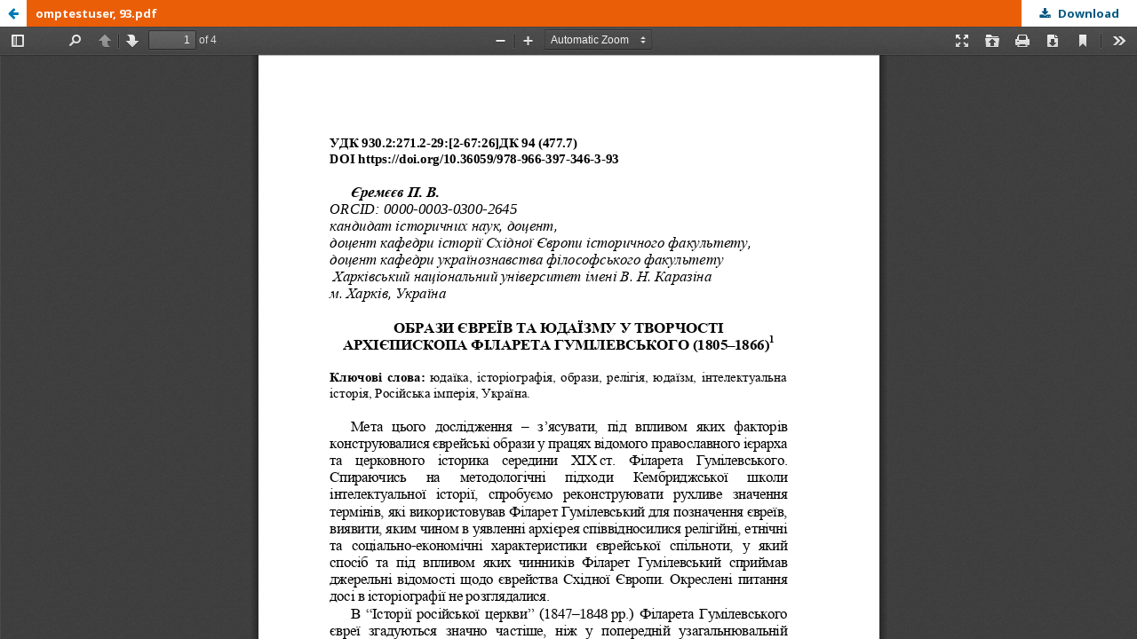

--- FILE ---
content_type: text/html; charset=utf-8
request_url: http://catalog.liha-pres.eu/index.php/liha-pres/catalog/view/257/7448/16717-1
body_size: 2101
content:
<!DOCTYPE html>
<html lang="en-US" xml:lang="en-US">
<head>
	<meta http-equiv="Content-Type" content="text/html; charset=utf-8" />
	<meta name="viewport" content="width=device-width, initial-scale=1.0">
	<title>PDF view of the file omptestuser, 93.pdf</title>

	
<meta name="generator" content="Open Monograph Press 3.1.2.1">
<meta name="gs_meta_revision" content="1.1"/>
<meta name="citation_journal_title" content="Liha-Pres"/>
<meta name="citation_author" content="П. В. Єремєєв"/>
<meta name="citation_author_institution" content="Харківський національний університет імені В. Н. Каразіна"/>
<meta name="citation_title" content="ОБРАЗИ ЄВРЕЇВ ТА ЮДАЇЗМУ У ТВОРЧОСТІ АРХІЄПИСКОПА ФІЛАРЕТА ГУМІЛЕВСЬКОГО (1805–1866)"/>
<meta name="citation_publication_date" content="2024/03/26"/>
<meta name="citation_language" content="en"/>
<meta name="citation_pdf_url" content="http://catalog.liha-pres.eu/index.php/liha-pres/catalog/download/257/7448/16717-1"/>
<link rel="schema.DC" href="http://purl.org/dc/elements/1.1/" />
<meta name="DC.Creator.PersonalName" content="П. В. Єремєєв"/>
<meta name="DC.Date.created" scheme="ISO8601" content="2024-03-26"/>
<meta name="DC.Date.dateSubmitted" scheme="ISO8601" content="2024-03-25"/>
<meta name="DC.Date.modified" scheme="ISO8601" content="2024-03-26"/>
<meta name="DC.Description" xml:lang="en" content="ХХVІ Сходознавчі читання А. Кримського : матеріали міжнародної наукової конференції, 30 листопада 2023 р. – Київ : Львів – Торунь : Liha-Pres, 2023. – 436 с."/>
<meta name="DC.Identifier" content="257/7448/16717-1"/>
<meta name="DC.Identifier.URI" content="http://catalog.liha-pres.eu/index.php/liha-pres/catalog/book/257/7448/16717-1"/>
<meta name="DC.Language" scheme="ISO639-1" content="en"/>
<meta name="DC.Rights" content="##submission.copyrightStatement##"/>
<meta name="DC.Rights" content="https://creativecommons.org/licenses/by/4.0"/>
<meta name="DC.Source" content="Liha-Pres"/>
<meta name="DC.Source.URI" content="http://catalog.liha-pres.eu/index.php/liha-pres"/>
<meta name="DC.Title" content="ОБРАЗИ ЄВРЕЇВ ТА ЮДАЇЗМУ У ТВОРЧОСТІ АРХІЄПИСКОПА ФІЛАРЕТА ГУМІЛЕВСЬКОГО (1805–1866)"/>
<meta name="DC.Type" content="Text.Chapter"/>
<meta name="DC.Type" xml:lang="en" content=""/>

	<link rel="stylesheet" href="http://catalog.liha-pres.eu/index.php/liha-pres/$$$call$$$/page/page/css?name=stylesheet" type="text/css" /><link rel="stylesheet" href="//fonts.googleapis.com/css?family=Noto+Sans:400,400italic,700,700italic" type="text/css" /><link rel="stylesheet" href="https://cdnjs.cloudflare.com/ajax/libs/font-awesome/4.7.0/css/font-awesome.css" type="text/css" /><link rel="stylesheet" href="http://catalog.liha-pres.eu/public/presses/1/styleSheet.css" type="text/css" />
	<script src="//ajax.googleapis.com/ajax/libs/jquery/3.3.1/jquery.min.js" type="text/javascript"></script><script src="//ajax.googleapis.com/ajax/libs/jqueryui/1.12.0/jquery-ui.min.js" type="text/javascript"></script><script src="http://catalog.liha-pres.eu/lib/pkp/js/lib/jquery/plugins/jquery.tag-it.js" type="text/javascript"></script><script src="http://catalog.liha-pres.eu/plugins/themes/default/js/lib/popper/popper.js" type="text/javascript"></script><script src="http://catalog.liha-pres.eu/plugins/themes/default/js/lib/bootstrap/util.js" type="text/javascript"></script><script src="http://catalog.liha-pres.eu/plugins/themes/default/js/lib/bootstrap/dropdown.js" type="text/javascript"></script><script src="http://catalog.liha-pres.eu/plugins/themes/default/js/main.js" type="text/javascript"></script>
</head>
<body class="pkp_page_catalog pkp_op_view">

		<header class="header_viewable_file">

		<a href="http://catalog.liha-pres.eu/index.php/liha-pres/catalog/book/257" class="return">
			<span class="pkp_screen_reader">
				Return to view details about ХХVI СХОДОЗНАВЧІ ЧИТАННЯ А. КРИМСЬКОГО
			</span>
		</a>

		<span class="title">
			omptestuser, 93.pdf
		</span>

		<a href="http://catalog.liha-pres.eu/index.php/liha-pres/catalog/download/257/7448/16717-1?inline=1" class="download" download>
			<span class="label">
				Download
			</span>
			<span class="pkp_screen_reader">
				Download PDF
			</span>
		</a>

	</header>

	<script type="text/javascript" src="http://catalog.liha-pres.eu/plugins/generic/pdfJsViewer/pdf.js/build/pdf.js"></script>
	<script type="text/javascript">
		
			$(document).ready(function() {
				PDFJS.workerSrc='http://catalog.liha-pres.eu/plugins/generic/pdfJsViewer/pdf.js/build/pdf.worker.js';
				PDFJS.getDocument('http://catalog.liha-pres.eu/index.php/liha-pres/catalog/download/257/7448/16717-1?inline=1').then(function(pdf) {
					// Using promise to fetch the page
					pdf.getPage(1).then(function(page) {
						var pdfCanvasContainer = $('#pdfCanvasContainer');
						var canvas = document.getElementById('pdfCanvas');
						canvas.height = pdfCanvasContainer.height();
						canvas.width = pdfCanvasContainer.width()-2; // 1px border each side
						var viewport = page.getViewport(canvas.width / page.getViewport(1.0).width);
						var context = canvas.getContext('2d');
						var renderContext = {
							canvasContext: context,
							viewport: viewport
						};
						page.render(renderContext);
					});
				});
			});
		
	</script>
	<script type="text/javascript" src="http://catalog.liha-pres.eu/plugins/generic/pdfJsViewer/pdf.js/web/viewer.js"></script>

	<div class="viewable_file_frame">
		<iframe src="http://catalog.liha-pres.eu/plugins/generic/pdfJsViewer/pdf.js/web/viewer.html?file=http%3A%2F%2Fcatalog.liha-pres.eu%2Findex.php%2Fliha-pres%2Fcatalog%2Fdownload%2F257%2F7448%2F16717-1%3Finline%3D1" width="100%" height="100%" style="min-height: 500px;" allowfullscreen webkitallowfullscreen></iframe>
	</div>
	
</body>
</html>
